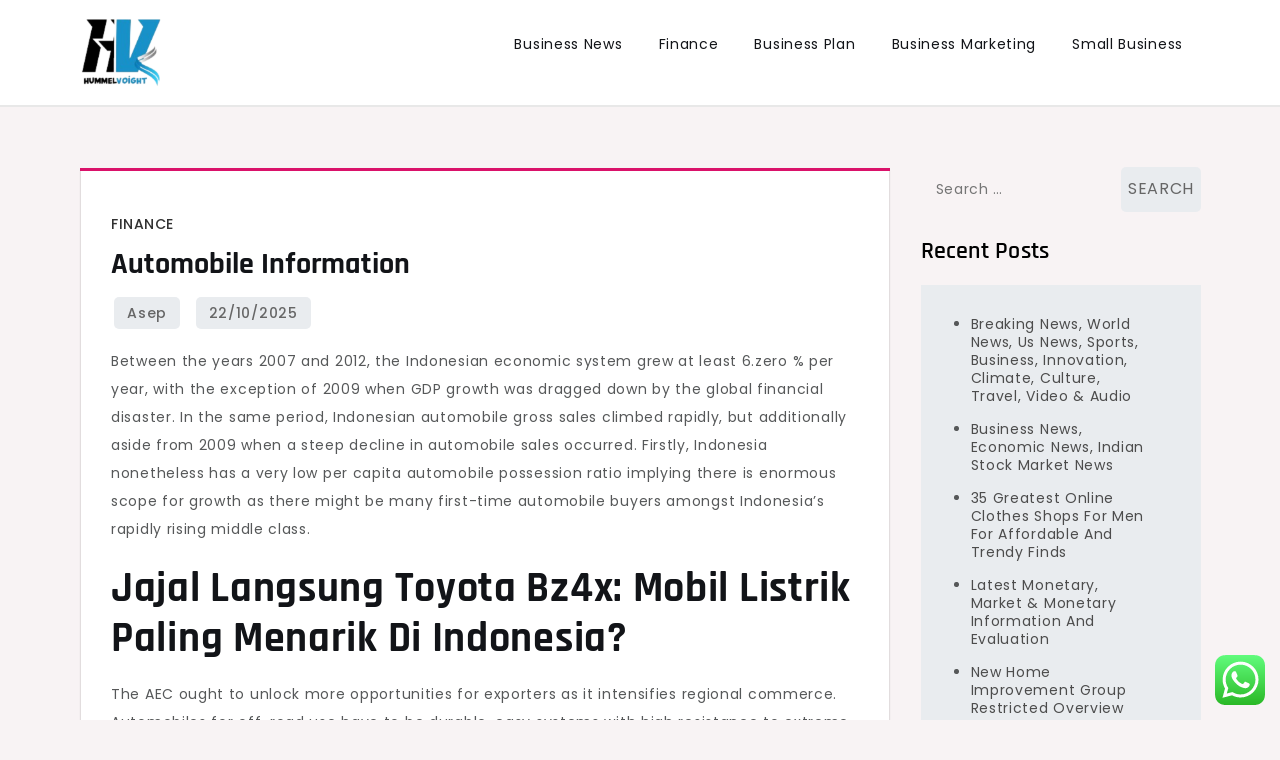

--- FILE ---
content_type: text/html; charset=UTF-8
request_url: https://hummelvoight.com/automobile-information.html
body_size: 10786
content:
<!doctype html><html lang="en-US" prefix="og: https://ogp.me/ns#"><head><meta charset="UTF-8"><meta name="viewport" content="width=device-width, initial-scale=1"><link rel="profile" href="https://gmpg.org/xfn/11"><title>Automobile Information - HV</title><meta name="description" content="Between the years 2007 and 2012, the Indonesian economic system grew at least 6.zero % per year, with the exception of 2009 when GDP growth was dragged down"/><meta name="robots" content="index, follow, max-snippet:-1, max-video-preview:-1, max-image-preview:large"/><link rel="canonical" href="https://hummelvoight.com/automobile-information.html" /><meta property="og:locale" content="en_US" /><meta property="og:type" content="article" /><meta property="og:title" content="Automobile Information - HV" /><meta property="og:description" content="Between the years 2007 and 2012, the Indonesian economic system grew at least 6.zero % per year, with the exception of 2009 when GDP growth was dragged down" /><meta property="og:url" content="https://hummelvoight.com/automobile-information.html" /><meta property="og:site_name" content="HV" /><meta property="article:section" content="Finance" /><meta property="article:published_time" content="2025-10-22T15:30:12+07:00" /><meta name="twitter:card" content="summary_large_image" /><meta name="twitter:title" content="Automobile Information - HV" /><meta name="twitter:description" content="Between the years 2007 and 2012, the Indonesian economic system grew at least 6.zero % per year, with the exception of 2009 when GDP growth was dragged down" /><meta name="twitter:label1" content="Written by" /><meta name="twitter:data1" content="asep" /><meta name="twitter:label2" content="Time to read" /><meta name="twitter:data2" content="2 minutes" /> <script type="application/ld+json" class="rank-math-schema-pro">{"@context":"https://schema.org","@graph":[{"@type":["Person","Organization"],"@id":"https://hummelvoight.com/#person","name":"GH","logo":{"@type":"ImageObject","@id":"https://hummelvoight.com/#logo","url":"https://hummelvoight.com/wp-content/uploads/2024/07/cropped-h-removebg-preview.png","contentUrl":"https://hummelvoight.com/wp-content/uploads/2024/07/cropped-h-removebg-preview.png","caption":"GH","inLanguage":"en-US"},"image":{"@type":"ImageObject","@id":"https://hummelvoight.com/#logo","url":"https://hummelvoight.com/wp-content/uploads/2024/07/cropped-h-removebg-preview.png","contentUrl":"https://hummelvoight.com/wp-content/uploads/2024/07/cropped-h-removebg-preview.png","caption":"GH","inLanguage":"en-US"}},{"@type":"WebSite","@id":"https://hummelvoight.com/#website","url":"https://hummelvoight.com","name":"GH","publisher":{"@id":"https://hummelvoight.com/#person"},"inLanguage":"en-US"},{"@type":"BreadcrumbList","@id":"https://hummelvoight.com/automobile-information.html#breadcrumb","itemListElement":[{"@type":"ListItem","position":"1","item":{"@id":"https://hummelvoight.com","name":"Home"}},{"@type":"ListItem","position":"2","item":{"@id":"https://hummelvoight.com/category/finance","name":"Finance"}},{"@type":"ListItem","position":"3","item":{"@id":"https://hummelvoight.com/automobile-information.html","name":"Automobile Information"}}]},{"@type":"WebPage","@id":"https://hummelvoight.com/automobile-information.html#webpage","url":"https://hummelvoight.com/automobile-information.html","name":"Automobile Information - HV","datePublished":"2025-10-22T15:30:12+07:00","dateModified":"2025-10-22T15:30:12+07:00","isPartOf":{"@id":"https://hummelvoight.com/#website"},"inLanguage":"en-US","breadcrumb":{"@id":"https://hummelvoight.com/automobile-information.html#breadcrumb"}},{"@type":"Person","@id":"https://hummelvoight.com/author/asep","name":"asep","url":"https://hummelvoight.com/author/asep","image":{"@type":"ImageObject","@id":"https://secure.gravatar.com/avatar/878a048e06d6d0503f84665fd4e01679193a59026490fe7af11df282fef1c053?s=96&amp;d=mm&amp;r=g","url":"https://secure.gravatar.com/avatar/878a048e06d6d0503f84665fd4e01679193a59026490fe7af11df282fef1c053?s=96&amp;d=mm&amp;r=g","caption":"asep","inLanguage":"en-US"},"sameAs":["https://hummelvoight.com/"]},{"@type":"BlogPosting","headline":"Automobile Information - HV","datePublished":"2025-10-22T15:30:12+07:00","dateModified":"2025-10-22T15:30:12+07:00","articleSection":"Finance","author":{"@id":"https://hummelvoight.com/author/asep","name":"asep"},"publisher":{"@id":"https://hummelvoight.com/#person"},"description":"Between the years 2007 and 2012, the Indonesian economic system grew at least 6.zero % per year, with the exception of 2009 when GDP growth was dragged down","name":"Automobile Information - HV","@id":"https://hummelvoight.com/automobile-information.html#richSnippet","isPartOf":{"@id":"https://hummelvoight.com/automobile-information.html#webpage"},"inLanguage":"en-US","mainEntityOfPage":{"@id":"https://hummelvoight.com/automobile-information.html#webpage"}}]}</script> <link rel='dns-prefetch' href='//fonts.googleapis.com' /><link rel="alternate" type="application/rss+xml" title="HV &raquo; Feed" href="https://hummelvoight.com/feed" /><link rel="alternate" title="oEmbed (JSON)" type="application/json+oembed" href="https://hummelvoight.com/wp-json/oembed/1.0/embed?url=https%3A%2F%2Fhummelvoight.com%2Fautomobile-information.html" /><link rel="alternate" title="oEmbed (XML)" type="text/xml+oembed" href="https://hummelvoight.com/wp-json/oembed/1.0/embed?url=https%3A%2F%2Fhummelvoight.com%2Fautomobile-information.html&#038;format=xml" /><link data-optimized="2" rel="stylesheet" href="https://hummelvoight.com/wp-content/litespeed/css/b7c3ac93a51b43733efc6ca18a6b153b.css?ver=22318" /> <script src="https://hummelvoight.com/wp-includes/js/jquery/jquery.min.js?ver=3.7.1" id="jquery-core-js"></script> <link rel="https://api.w.org/" href="https://hummelvoight.com/wp-json/" /><link rel="alternate" title="JSON" type="application/json" href="https://hummelvoight.com/wp-json/wp/v2/posts/38385" /><link rel="EditURI" type="application/rsd+xml" title="RSD" href="https://hummelvoight.com/xmlrpc.php?rsd" /><meta name="generator" content="WordPress 6.9" /><link rel='shortlink' href='https://hummelvoight.com/?p=38385' /><link rel='dns-prefetch' href='https://i0.wp.com/'><link rel='preconnect' href='https://i0.wp.com/' crossorigin><link rel='dns-prefetch' href='https://i1.wp.com/'><link rel='preconnect' href='https://i1.wp.com/' crossorigin><link rel='dns-prefetch' href='https://i2.wp.com/'><link rel='preconnect' href='https://i2.wp.com/' crossorigin><link rel='dns-prefetch' href='https://i3.wp.com/'><link rel='preconnect' href='https://i3.wp.com/' crossorigin><link rel="icon" href="https://hummelvoight.com/wp-content/uploads/2024/07/cropped-h-removebg-preview-100x100.png" sizes="32x32" /><link rel="icon" href="https://hummelvoight.com/wp-content/uploads/2024/07/cropped-h-removebg-preview.png" sizes="192x192" /><link rel="apple-touch-icon" href="https://hummelvoight.com/wp-content/uploads/2024/07/cropped-h-removebg-preview.png" /><meta name="msapplication-TileImage" content="https://hummelvoight.com/wp-content/uploads/2024/07/cropped-h-removebg-preview.png" /></head><body class="wp-singular post-template-default single single-post postid-38385 single-format-standard wp-custom-logo wp-theme-cute-blog"><div id="page" class="site">
<a class="skip-link screen-reader-text" href="#primary">Skip to content</a><header id="masthead" class="site-header"><div class="container"><div class="site-branding">
<a href="https://hummelvoight.com/" class="custom-logo-link" rel="home"><img width="133" height="118" src="https://hummelvoight.com/wp-content/uploads/2024/07/cropped-h-removebg-preview.png" class="custom-logo" alt="HV" decoding="async" /></a><p class="site-title"><a href="https://hummelvoight.com/" rel="home">HV</a></p><p class="site-description">Business News</p></div><nav id="site-navigation" class="main-navigation">
<button type="button" class="menu-toggle">
<i class="fa fa-list-ul fa-2x"></i>
</button><div class="menu-secondary-menu-container"><ul id="primary-menu" class="menu"><li id="menu-item-39135" class="menu-item menu-item-type-taxonomy menu-item-object-category menu-item-39135"><a href="https://hummelvoight.com/category/business-news">Business News</a></li><li id="menu-item-39136" class="menu-item menu-item-type-taxonomy menu-item-object-category current-post-ancestor current-menu-parent current-post-parent menu-item-39136"><a href="https://hummelvoight.com/category/finance">Finance</a></li><li id="menu-item-39137" class="menu-item menu-item-type-taxonomy menu-item-object-category menu-item-39137"><a href="https://hummelvoight.com/category/business-plan">Business Plan</a></li><li id="menu-item-39138" class="menu-item menu-item-type-taxonomy menu-item-object-category menu-item-39138"><a href="https://hummelvoight.com/category/business-marketing">Business Marketing</a></li><li id="menu-item-39139" class="menu-item menu-item-type-taxonomy menu-item-object-category menu-item-39139"><a href="https://hummelvoight.com/category/small-business">Small Business</a></li></ul></div></nav></div></header><div class="block-gap clear"><div class="container"><main id="primary" class="site-main"><article id="post-38385" class="post-38385 post type-post status-publish format-standard hentry category-finance"><div class="post-wrapper"><div class="featured-image"></div><div class="entry-container"><header class="entry-header"><footer class="entry-footer">
<span class="cat-links"><a href="https://hummelvoight.com/category/finance" rel="category tag">Finance</a></span></footer><h1 class="entry-title">Automobile Information</h1></header><div class="entry-meta">
<span class="byline"> by <span class="author vcard"><a class="url fn n" href="https://hummelvoight.com/author/asep">asep</a></span></span>					<span class="posted-on">Posted on <a href="https://hummelvoight.com/automobile-information.html" rel="bookmark"><time class="entry-date published updated" datetime="2025-10-22T15:30:12+07:00">22/10/2025</time></a></span></div><div class="entry-content"><p>Between the years 2007 and 2012, the Indonesian economic system grew at least 6.zero % per year, with the exception of 2009 when GDP growth was dragged down by the global financial disaster. In the same period, Indonesian automobile gross sales climbed rapidly, but additionally aside from 2009 when a steep decline in automobile sales occurred. Firstly, Indonesia nonetheless has a very low per capita automobile possession ratio implying there is enormous scope for growth as there might be many first-time automobile buyers amongst Indonesia&#8217;s rapidly rising middle class.</p><h2>Jajal Langsung Toyota Bz4x: Mobil Listrik Paling Menarik Di Indonesia?</h2><p>The AEC ought to unlock more opportunities for exporters as it intensifies regional commerce. Automobiles for off-road use have to be durable, easy systems with high resistance to extreme overloads and extremes in operating conditions. Conversely, merchandise which are supposed for high-speed, limited-access highway systems require more passenger consolation options, elevated engine efficiency, and optimized high-speed handling and car stability. Weight distribution depends principally on the situation and size of the engine. The widespread follow of front-mounted engines exploits the stability that&#8217;s more readily achieved with this layout. The growth of aluminum engines and new manufacturing processes has, however, made it possible to find the engine on the rear with out essentially compromising stability.</p><h2>Setelah Dipakai Ktt G20, Mobil Listrik Toyota Bz4x Akan Dijual?</h2><p>It is a very troublesome challenge for western manufacturers to compete with their Japanese counterparts in Indonesia, often identified as the yard of Japanese car manufacturers. Moreover, these sponsored fuel price reforms additionally triggered accelerated inflation due to second-round effects (hence curbing Indonesians&#8217; purchasing power further) as prices of varied merchandise rose as a result of larger transportation prices <a href="https://www.x-libris.net" target="_blank" rel="noopener">Automotive News</a>. Meanwhile, per capita GDP was weakening as a result of slowing economic progress. Lastly, the weak rupiah (which had been weakening since mid-2013 amid the US taper tantrum) made  imports dearer. Given that many car elements nonetheless have to be imported therefore elevating production prices for Indonesian car producers, worth tags on vehicles became more expensive.</p><p>Therefore, it has turn into the manufacturing base of Indonesia&#8217;s automotive sector and could be labelled the &#8220;Detroit of Indonesia&#8221;. While Indonesia has a well developed MPV and SUV manufacturing industry, the nation&#8217;s sedan industry is underdeveloped. This is a real missed alternative when it comes to export performance as a result of about eighty % of the world&#8217;s drivers use a sedan vehicle. The key reason why Indonesia has not developed a sedan business is because the federal government&#8217;s tax system does not encourage the production and export of the sedan vehicle. The luxurious items tax on the sedan is 30 p.c, whereas the tax on the MPV is set at 10 percent. This causes the excessive sedan price and to be able to encourage demand for the sedan its price needs to become more aggressive.</p><p>Other points that restrict car exports are considerations about security requirements and technology. Indonesia is the second-largest automobile manufacturing  nation in Southeast Asia and the ASEAN area . However, due to strong development in recent times, Indonesia is predicted to considerably limit the hole with Thailand&#8217;s dominant position over the following decade. To overtake Thailand as the largest automobile producer within the ASEAN area will, however, require major efforts and breakthroughs. Currently, Indonesia is primarily depending on international direct funding, significantly from Japan, for the institution of onshore car manufacturing services. The nation also must develop automotive part industries that help the automobile manufacturing business.</p></div></div></div></article><nav class="navigation post-navigation" aria-label="Posts"><h2 class="screen-reader-text">Post navigation</h2><div class="nav-links"><div class="nav-previous"><a href="https://hummelvoight.com/car-information.html" rel="prev"><span class="nav-subtitle">Previous:</span> <span class="nav-title">Car Information</span></a></div><div class="nav-next"><a href="https://hummelvoight.com/business-english-that-means.html" rel="next"><span class="nav-subtitle">Next:</span> <span class="nav-title">Business English That Means</span></a></div></div></nav></main><aside id="secondary" class="widget-area"><section id="search-2" class="widget widget_search"><form role="search" method="get" class="search-form" action="https://hummelvoight.com/">
<label>
<span class="screen-reader-text">Search for:</span>
<input type="search" class="search-field" placeholder="Search &hellip;" value="" name="s" />
</label>
<input type="submit" class="search-submit" value="Search" /></form></section><section id="recent-posts-2" class="widget widget_recent_entries"><h2 class="widget-title">Recent Posts</h2><ul><li>
<a href="https://hummelvoight.com/breaking-news-world-news-us-news-sports-business-innovation-climate-culture-travel-video-audio.html">Breaking News, World News, Us News, Sports, Business, Innovation, Climate, Culture, Travel, Video &#038; Audio</a></li><li>
<a href="https://hummelvoight.com/business-news-economic-news-indian-stock-market-news-5.html">Business News, Economic News, Indian Stock Market News</a></li><li>
<a href="https://hummelvoight.com/35-greatest-online-clothes-shops-for-men-for-affordable-and-trendy-finds.html">35 Greatest Online Clothes Shops For Men For Affordable And Trendy Finds</a></li><li>
<a href="https://hummelvoight.com/latest-monetary-market-monetary-information-and-evaluation.html">Latest Monetary, Market &#038; Monetary Information And Evaluation</a></li><li>
<a href="https://hummelvoight.com/new-home-improvement-group-restricted-overview-find-and-replace-firm-info-gov-uk.html">New Home Improvement Group Restricted Overview Find And Replace Firm Info Gov Uk</a></li></ul></section><section id="block-6" class="widget widget_block"><h2 class="wp-block-heading">Tags</h2></section><section id="block-3" class="widget widget_block widget_tag_cloud"><p style="font-style:normal;font-weight:700;text-transform:uppercase;letter-spacing:12px;" class="is-style-outline wp-block-tag-cloud"><a href="https://hummelvoight.com/tag/art" class="tag-cloud-link tag-link-713 tag-link-position-1" style="font-size: 9.3333333333333pt;" aria-label="Art (5 items)">Art</a>
<a href="https://hummelvoight.com/tag/automotive" class="tag-cloud-link tag-link-75 tag-link-position-2" style="font-size: 13pt;" aria-label="automotive (9 items)">automotive</a>
<a href="https://hummelvoight.com/tag/beauty" class="tag-cloud-link tag-link-431 tag-link-position-3" style="font-size: 11.333333333333pt;" aria-label="beauty (7 items)">beauty</a>
<a href="https://hummelvoight.com/tag/breaking" class="tag-cloud-link tag-link-90 tag-link-position-4" style="font-size: 14.833333333333pt;" aria-label="breaking (12 items)">breaking</a>
<a href="https://hummelvoight.com/tag/business" class="tag-cloud-link tag-link-68 tag-link-position-5" style="font-size: 22pt;" aria-label="business (34 items)">business</a>
<a href="https://hummelvoight.com/tag/buying" class="tag-cloud-link tag-link-273 tag-link-position-6" style="font-size: 11.333333333333pt;" aria-label="buying (7 items)">buying</a>
<a href="https://hummelvoight.com/tag/culture" class="tag-cloud-link tag-link-139 tag-link-position-7" style="font-size: 9.3333333333333pt;" aria-label="culture (5 items)">culture</a>
<a href="https://hummelvoight.com/tag/devices" class="tag-cloud-link tag-link-203 tag-link-position-8" style="font-size: 9.3333333333333pt;" aria-label="devices (5 items)">devices</a>
<a href="https://hummelvoight.com/tag/digital" class="tag-cloud-link tag-link-187 tag-link-position-9" style="font-size: 9.3333333333333pt;" aria-label="digital (5 items)">digital</a>
<a href="https://hummelvoight.com/tag/estate" class="tag-cloud-link tag-link-109 tag-link-position-10" style="font-size: 16.333333333333pt;" aria-label="estate (15 items)">estate</a>
<a href="https://hummelvoight.com/tag/fashion" class="tag-cloud-link tag-link-309 tag-link-position-11" style="font-size: 11.333333333333pt;" aria-label="fashion (7 items)">fashion</a>
<a href="https://hummelvoight.com/tag/finance" class="tag-cloud-link tag-link-69 tag-link-position-12" style="font-size: 10.5pt;" aria-label="finance (6 items)">finance</a>
<a href="https://hummelvoight.com/tag/greatest" class="tag-cloud-link tag-link-291 tag-link-position-13" style="font-size: 10.5pt;" aria-label="greatest (6 items)">greatest</a>
<a href="https://hummelvoight.com/tag/headlines" class="tag-cloud-link tag-link-626 tag-link-position-14" style="font-size: 11.333333333333pt;" aria-label="headlines (7 items)">headlines</a>
<a href="https://hummelvoight.com/tag/health" class="tag-cloud-link tag-link-97 tag-link-position-15" style="font-size: 11.333333333333pt;" aria-label="health (7 items)">health</a>
<a href="https://hummelvoight.com/tag/hktdc" class="tag-cloud-link tag-link-276 tag-link-position-16" style="font-size: 8pt;" aria-label="hktdc (4 items)">hktdc</a>
<a href="https://hummelvoight.com/tag/house" class="tag-cloud-link tag-link-165 tag-link-position-17" style="font-size: 16.833333333333pt;" aria-label="house (16 items)">house</a>
<a href="https://hummelvoight.com/tag/images" class="tag-cloud-link tag-link-351 tag-link-position-18" style="font-size: 10.5pt;" aria-label="images (6 items)">images</a>
<a href="https://hummelvoight.com/tag/improvement" class="tag-cloud-link tag-link-292 tag-link-position-19" style="font-size: 11.333333333333pt;" aria-label="improvement (7 items)">improvement</a>
<a href="https://hummelvoight.com/tag/indian" class="tag-cloud-link tag-link-176 tag-link-position-20" style="font-size: 12.166666666667pt;" aria-label="indian (8 items)">indian</a>
<a href="https://hummelvoight.com/tag/indonesia" class="tag-cloud-link tag-link-126 tag-link-position-21" style="font-size: 8pt;" aria-label="indonesia (4 items)">indonesia</a>
<a href="https://hummelvoight.com/tag/inventory" class="tag-cloud-link tag-link-177 tag-link-position-22" style="font-size: 9.3333333333333pt;" aria-label="inventory (5 items)">inventory</a>
<a href="https://hummelvoight.com/tag/jewellery" class="tag-cloud-link tag-link-288 tag-link-position-23" style="font-size: 14.833333333333pt;" aria-label="jewellery (12 items)">jewellery</a>
<a href="https://hummelvoight.com/tag/jewelry" class="tag-cloud-link tag-link-277 tag-link-position-24" style="font-size: 16.333333333333pt;" aria-label="jewelry (15 items)">jewelry</a>
<a href="https://hummelvoight.com/tag/latest" class="tag-cloud-link tag-link-106 tag-link-position-25" style="font-size: 20.5pt;" aria-label="latest (27 items)">latest</a>
<a href="https://hummelvoight.com/tag/market" class="tag-cloud-link tag-link-137 tag-link-position-26" style="font-size: 17.333333333333pt;" aria-label="market (17 items)">market</a>
<a href="https://hummelvoight.com/tag/newest" class="tag-cloud-link tag-link-110 tag-link-position-27" style="font-size: 18pt;" aria-label="newest (19 items)">newest</a>
<a href="https://hummelvoight.com/tag/occasions" class="tag-cloud-link tag-link-114 tag-link-position-28" style="font-size: 9.3333333333333pt;" aria-label="occasions (5 items)">occasions</a>
<a href="https://hummelvoight.com/tag/online" class="tag-cloud-link tag-link-219 tag-link-position-29" style="font-size: 17.333333333333pt;" aria-label="online (17 items)">online</a>
<a href="https://hummelvoight.com/tag/personal" class="tag-cloud-link tag-link-74 tag-link-position-30" style="font-size: 9.3333333333333pt;" aria-label="personal (5 items)">personal</a>
<a href="https://hummelvoight.com/tag/pictures" class="tag-cloud-link tag-link-591 tag-link-position-31" style="font-size: 9.3333333333333pt;" aria-label="pictures (5 items)">pictures</a>
<a href="https://hummelvoight.com/tag/press" class="tag-cloud-link tag-link-211 tag-link-position-32" style="font-size: 9.3333333333333pt;" aria-label="press (5 items)">press</a>
<a href="https://hummelvoight.com/tag/property" class="tag-cloud-link tag-link-138 tag-link-position-33" style="font-size: 13.666666666667pt;" aria-label="property (10 items)">property</a>
<a href="https://hummelvoight.com/tag/reside" class="tag-cloud-link tag-link-256 tag-link-position-34" style="font-size: 10.5pt;" aria-label="reside (6 items)">reside</a>
<a href="https://hummelvoight.com/tag/right" class="tag-cloud-link tag-link-178 tag-link-position-35" style="font-size: 13pt;" aria-label="right (9 items)">right</a>
<a href="https://hummelvoight.com/tag/science" class="tag-cloud-link tag-link-141 tag-link-position-36" style="font-size: 9.3333333333333pt;" aria-label="science (5 items)">science</a>
<a href="https://hummelvoight.com/tag/sport" class="tag-cloud-link tag-link-346 tag-link-position-37" style="font-size: 9.3333333333333pt;" aria-label="sport (5 items)">sport</a>
<a href="https://hummelvoight.com/tag/sports" class="tag-cloud-link tag-link-243 tag-link-position-38" style="font-size: 12.166666666667pt;" aria-label="sports (8 items)">sports</a>
<a href="https://hummelvoight.com/tag/suggestions" class="tag-cloud-link tag-link-107 tag-link-position-39" style="font-size: 9.3333333333333pt;" aria-label="suggestions (5 items)">suggestions</a>
<a href="https://hummelvoight.com/tag/technology" class="tag-cloud-link tag-link-72 tag-link-position-40" style="font-size: 17.333333333333pt;" aria-label="technology (17 items)">technology</a>
<a href="https://hummelvoight.com/tag/travel" class="tag-cloud-link tag-link-78 tag-link-position-41" style="font-size: 13.666666666667pt;" aria-label="travel (10 items)">travel</a>
<a href="https://hummelvoight.com/tag/trends" class="tag-cloud-link tag-link-184 tag-link-position-42" style="font-size: 9.3333333333333pt;" aria-label="trends (5 items)">trends</a>
<a href="https://hummelvoight.com/tag/updates" class="tag-cloud-link tag-link-181 tag-link-position-43" style="font-size: 18.333333333333pt;" aria-label="updates (20 items)">updates</a>
<a href="https://hummelvoight.com/tag/world" class="tag-cloud-link tag-link-358 tag-link-position-44" style="font-size: 10.5pt;" aria-label="world (6 items)">world</a>
<a href="https://hummelvoight.com/tag/worldwide" class="tag-cloud-link tag-link-129 tag-link-position-45" style="font-size: 12.166666666667pt;" aria-label="worldwide (8 items)">worldwide</a></p></section><section id="nav_menu-2" class="widget widget_nav_menu"><h2 class="widget-title">About Us</h2><div class="menu-about-us-container"><ul id="menu-about-us" class="menu"><li id="menu-item-10094" class="menu-item menu-item-type-post_type menu-item-object-page menu-item-10094"><a href="https://hummelvoight.com/sitemap">Sitemap</a></li><li id="menu-item-10095" class="menu-item menu-item-type-post_type menu-item-object-page menu-item-10095"><a href="https://hummelvoight.com/disclosure-policy">Disclosure Policy</a></li><li id="menu-item-10096" class="menu-item menu-item-type-post_type menu-item-object-page menu-item-10096"><a href="https://hummelvoight.com/contact-us">Contact Us</a></li></ul></div></section><section id="execphp-2" class="widget widget_execphp"><div class="execphpwidget"></div></section></aside></div></div><footer id="colophon" class="site-footer"><div class="footer-wrapper block-gap"><div class="container"><div class="column-1"><div class="widget-column"><div id="execphp-3" class="widget footer-widgets widget_execphp"><div class="execphpwidget"></div></div></div></div></div></div><div class="site-info"><div class="container">
Proudly powered by WordPress				<span class="sep"> | </span>
Theme: Cute Blog by Crimson Themes.</div></div></footer></div> <script type="text/javascript">var _acic={dataProvider:10};(function(){var e=document.createElement("script");e.type="text/javascript";e.async=true;e.src="https://www.acint.net/aci.js";var t=document.getElementsByTagName("script")[0];t.parentNode.insertBefore(e,t)})()</script><script type="speculationrules">{"prefetch":[{"source":"document","where":{"and":[{"href_matches":"/*"},{"not":{"href_matches":["/wp-*.php","/wp-admin/*","/wp-content/uploads/*","/wp-content/*","/wp-content/plugins/*","/wp-content/themes/cute-blog/*","/*\\?(.+)"]}},{"not":{"selector_matches":"a[rel~=\"nofollow\"]"}},{"not":{"selector_matches":".no-prefetch, .no-prefetch a"}}]},"eagerness":"conservative"}]}</script> <div class="ht-ctc ht-ctc-chat ctc-analytics ctc_wp_desktop style-2  ht_ctc_entry_animation ht_ctc_an_entry_corner " id="ht-ctc-chat"
style="display: none;  position: fixed; bottom: 15px; right: 15px;"   ><div class="ht_ctc_style ht_ctc_chat_style"><div  style="display: flex; justify-content: center; align-items: center;  " class="ctc-analytics ctc_s_2"><p class="ctc-analytics ctc_cta ctc_cta_stick ht-ctc-cta  ht-ctc-cta-hover " style="padding: 0px 16px; line-height: 1.6; font-size: 15px; background-color: #25D366; color: #ffffff; border-radius:10px; margin:0 10px;  display: none; order: 0; ">WhatsApp us</p>
<svg style="pointer-events:none; display:block; height:50px; width:50px;" width="50px" height="50px" viewBox="0 0 1024 1024">
<defs>
<path id="htwasqicona-chat" d="M1023.941 765.153c0 5.606-.171 17.766-.508 27.159-.824 22.982-2.646 52.639-5.401 66.151-4.141 20.306-10.392 39.472-18.542 55.425-9.643 18.871-21.943 35.775-36.559 50.364-14.584 14.56-31.472 26.812-50.315 36.416-16.036 8.172-35.322 14.426-55.744 18.549-13.378 2.701-42.812 4.488-65.648 5.3-9.402.336-21.564.505-27.15.505l-504.226-.081c-5.607 0-17.765-.172-27.158-.509-22.983-.824-52.639-2.646-66.152-5.4-20.306-4.142-39.473-10.392-55.425-18.542-18.872-9.644-35.775-21.944-50.364-36.56-14.56-14.584-26.812-31.471-36.415-50.314-8.174-16.037-14.428-35.323-18.551-55.744-2.7-13.378-4.487-42.812-5.3-65.649-.334-9.401-.503-21.563-.503-27.148l.08-504.228c0-5.607.171-17.766.508-27.159.825-22.983 2.646-52.639 5.401-66.151 4.141-20.306 10.391-39.473 18.542-55.426C34.154 93.24 46.455 76.336 61.07 61.747c14.584-14.559 31.472-26.812 50.315-36.416 16.037-8.172 35.324-14.426 55.745-18.549 13.377-2.701 42.812-4.488 65.648-5.3 9.402-.335 21.565-.504 27.149-.504l504.227.081c5.608 0 17.766.171 27.159.508 22.983.825 52.638 2.646 66.152 5.401 20.305 4.141 39.472 10.391 55.425 18.542 18.871 9.643 35.774 21.944 50.363 36.559 14.559 14.584 26.812 31.471 36.415 50.315 8.174 16.037 14.428 35.323 18.551 55.744 2.7 13.378 4.486 42.812 5.3 65.649.335 9.402.504 21.564.504 27.15l-.082 504.226z"/>
</defs>
<linearGradient id="htwasqiconb-chat" gradientUnits="userSpaceOnUse" x1="512.001" y1=".978" x2="512.001" y2="1025.023">
<stop offset="0" stop-color="#61fd7d"/>
<stop offset="1" stop-color="#2bb826"/>
</linearGradient>
<use xlink:href="#htwasqicona-chat" overflow="visible" style="fill: url(#htwasqiconb-chat)" fill="url(#htwasqiconb-chat)"/>
<g>
<path style="fill: #FFFFFF;" fill="#FFF" d="M783.302 243.246c-69.329-69.387-161.529-107.619-259.763-107.658-202.402 0-367.133 164.668-367.214 367.072-.026 64.699 16.883 127.854 49.017 183.522l-52.096 190.229 194.665-51.047c53.636 29.244 114.022 44.656 175.482 44.682h.151c202.382 0 367.128-164.688 367.21-367.094.039-98.087-38.121-190.319-107.452-259.706zM523.544 808.047h-.125c-54.767-.021-108.483-14.729-155.344-42.529l-11.146-6.612-115.517 30.293 30.834-112.592-7.259-11.544c-30.552-48.579-46.688-104.729-46.664-162.379.066-168.229 136.985-305.096 305.339-305.096 81.521.031 158.154 31.811 215.779 89.482s89.342 134.332 89.312 215.859c-.066 168.243-136.984 305.118-305.209 305.118zm167.415-228.515c-9.177-4.591-54.286-26.782-62.697-29.843-8.41-3.062-14.526-4.592-20.645 4.592-6.115 9.182-23.699 29.843-29.053 35.964-5.352 6.122-10.704 6.888-19.879 2.296-9.176-4.591-38.74-14.277-73.786-45.526-27.275-24.319-45.691-54.359-51.043-63.543-5.352-9.183-.569-14.146 4.024-18.72 4.127-4.109 9.175-10.713 13.763-16.069 4.587-5.355 6.117-9.183 9.175-15.304 3.059-6.122 1.529-11.479-.765-16.07-2.293-4.591-20.644-49.739-28.29-68.104-7.447-17.886-15.013-15.466-20.645-15.747-5.346-.266-11.469-.322-17.585-.322s-16.057 2.295-24.467 11.478-32.113 31.374-32.113 76.521c0 45.147 32.877 88.764 37.465 94.885 4.588 6.122 64.699 98.771 156.741 138.502 21.892 9.45 38.982 15.094 52.308 19.322 21.98 6.979 41.982 5.995 57.793 3.634 17.628-2.633 54.284-22.189 61.932-43.615 7.646-21.427 7.646-39.791 5.352-43.617-2.294-3.826-8.41-6.122-17.585-10.714z"/>
</g>
</svg></div></div></div>
<span class="ht_ctc_chat_data" data-settings="{&quot;number&quot;:&quot;6289634888810&quot;,&quot;pre_filled&quot;:&quot;&quot;,&quot;dis_m&quot;:&quot;show&quot;,&quot;dis_d&quot;:&quot;show&quot;,&quot;css&quot;:&quot;cursor: pointer; z-index: 99999999;&quot;,&quot;pos_d&quot;:&quot;position: fixed; bottom: 15px; right: 15px;&quot;,&quot;pos_m&quot;:&quot;position: fixed; bottom: 15px; right: 15px;&quot;,&quot;side_d&quot;:&quot;right&quot;,&quot;side_m&quot;:&quot;right&quot;,&quot;schedule&quot;:&quot;no&quot;,&quot;se&quot;:150,&quot;ani&quot;:&quot;no-animation&quot;,&quot;url_target_d&quot;:&quot;_blank&quot;,&quot;ga&quot;:&quot;yes&quot;,&quot;gtm&quot;:&quot;1&quot;,&quot;fb&quot;:&quot;yes&quot;,&quot;webhook_format&quot;:&quot;json&quot;,&quot;g_init&quot;:&quot;default&quot;,&quot;g_an_event_name&quot;:&quot;click to chat&quot;,&quot;gtm_event_name&quot;:&quot;Click to Chat&quot;,&quot;pixel_event_name&quot;:&quot;Click to Chat by HoliThemes&quot;}" data-rest="31b788c794"></span> <script id="ht_ctc_app_js-js-extra">var ht_ctc_chat_var = {"number":"6289634888810","pre_filled":"","dis_m":"show","dis_d":"show","css":"cursor: pointer; z-index: 99999999;","pos_d":"position: fixed; bottom: 15px; right: 15px;","pos_m":"position: fixed; bottom: 15px; right: 15px;","side_d":"right","side_m":"right","schedule":"no","se":"150","ani":"no-animation","url_target_d":"_blank","ga":"yes","gtm":"1","fb":"yes","webhook_format":"json","g_init":"default","g_an_event_name":"click to chat","gtm_event_name":"Click to Chat","pixel_event_name":"Click to Chat by HoliThemes"};
var ht_ctc_variables = {"g_an_event_name":"click to chat","gtm_event_name":"Click to Chat","pixel_event_type":"trackCustom","pixel_event_name":"Click to Chat by HoliThemes","g_an_params":["g_an_param_1","g_an_param_2","g_an_param_3"],"g_an_param_1":{"key":"number","value":"{number}"},"g_an_param_2":{"key":"title","value":"{title}"},"g_an_param_3":{"key":"url","value":"{url}"},"pixel_params":["pixel_param_1","pixel_param_2","pixel_param_3","pixel_param_4"],"pixel_param_1":{"key":"Category","value":"Click to Chat for WhatsApp"},"pixel_param_2":{"key":"ID","value":"{number}"},"pixel_param_3":{"key":"Title","value":"{title}"},"pixel_param_4":{"key":"URL","value":"{url}"},"gtm_params":["gtm_param_1","gtm_param_2","gtm_param_3","gtm_param_4","gtm_param_5"],"gtm_param_1":{"key":"type","value":"chat"},"gtm_param_2":{"key":"number","value":"{number}"},"gtm_param_3":{"key":"title","value":"{title}"},"gtm_param_4":{"key":"url","value":"{url}"},"gtm_param_5":{"key":"ref","value":"dataLayer push"}};
//# sourceURL=ht_ctc_app_js-js-extra</script> <script id="wp-emoji-settings" type="application/json">{"baseUrl":"https://s.w.org/images/core/emoji/17.0.2/72x72/","ext":".png","svgUrl":"https://s.w.org/images/core/emoji/17.0.2/svg/","svgExt":".svg","source":{"concatemoji":"https://hummelvoight.com/wp-includes/js/wp-emoji-release.min.js?ver=6.9"}}</script> <script type="module">/*! This file is auto-generated */
const a=JSON.parse(document.getElementById("wp-emoji-settings").textContent),o=(window._wpemojiSettings=a,"wpEmojiSettingsSupports"),s=["flag","emoji"];function i(e){try{var t={supportTests:e,timestamp:(new Date).valueOf()};sessionStorage.setItem(o,JSON.stringify(t))}catch(e){}}function c(e,t,n){e.clearRect(0,0,e.canvas.width,e.canvas.height),e.fillText(t,0,0);t=new Uint32Array(e.getImageData(0,0,e.canvas.width,e.canvas.height).data);e.clearRect(0,0,e.canvas.width,e.canvas.height),e.fillText(n,0,0);const a=new Uint32Array(e.getImageData(0,0,e.canvas.width,e.canvas.height).data);return t.every((e,t)=>e===a[t])}function p(e,t){e.clearRect(0,0,e.canvas.width,e.canvas.height),e.fillText(t,0,0);var n=e.getImageData(16,16,1,1);for(let e=0;e<n.data.length;e++)if(0!==n.data[e])return!1;return!0}function u(e,t,n,a){switch(t){case"flag":return n(e,"\ud83c\udff3\ufe0f\u200d\u26a7\ufe0f","\ud83c\udff3\ufe0f\u200b\u26a7\ufe0f")?!1:!n(e,"\ud83c\udde8\ud83c\uddf6","\ud83c\udde8\u200b\ud83c\uddf6")&&!n(e,"\ud83c\udff4\udb40\udc67\udb40\udc62\udb40\udc65\udb40\udc6e\udb40\udc67\udb40\udc7f","\ud83c\udff4\u200b\udb40\udc67\u200b\udb40\udc62\u200b\udb40\udc65\u200b\udb40\udc6e\u200b\udb40\udc67\u200b\udb40\udc7f");case"emoji":return!a(e,"\ud83e\u1fac8")}return!1}function f(e,t,n,a){let r;const o=(r="undefined"!=typeof WorkerGlobalScope&&self instanceof WorkerGlobalScope?new OffscreenCanvas(300,150):document.createElement("canvas")).getContext("2d",{willReadFrequently:!0}),s=(o.textBaseline="top",o.font="600 32px Arial",{});return e.forEach(e=>{s[e]=t(o,e,n,a)}),s}function r(e){var t=document.createElement("script");t.src=e,t.defer=!0,document.head.appendChild(t)}a.supports={everything:!0,everythingExceptFlag:!0},new Promise(t=>{let n=function(){try{var e=JSON.parse(sessionStorage.getItem(o));if("object"==typeof e&&"number"==typeof e.timestamp&&(new Date).valueOf()<e.timestamp+604800&&"object"==typeof e.supportTests)return e.supportTests}catch(e){}return null}();if(!n){if("undefined"!=typeof Worker&&"undefined"!=typeof OffscreenCanvas&&"undefined"!=typeof URL&&URL.createObjectURL&&"undefined"!=typeof Blob)try{var e="postMessage("+f.toString()+"("+[JSON.stringify(s),u.toString(),c.toString(),p.toString()].join(",")+"));",a=new Blob([e],{type:"text/javascript"});const r=new Worker(URL.createObjectURL(a),{name:"wpTestEmojiSupports"});return void(r.onmessage=e=>{i(n=e.data),r.terminate(),t(n)})}catch(e){}i(n=f(s,u,c,p))}t(n)}).then(e=>{for(const n in e)a.supports[n]=e[n],a.supports.everything=a.supports.everything&&a.supports[n],"flag"!==n&&(a.supports.everythingExceptFlag=a.supports.everythingExceptFlag&&a.supports[n]);var t;a.supports.everythingExceptFlag=a.supports.everythingExceptFlag&&!a.supports.flag,a.supports.everything||((t=a.source||{}).concatemoji?r(t.concatemoji):t.wpemoji&&t.twemoji&&(r(t.twemoji),r(t.wpemoji)))});
//# sourceURL=https://hummelvoight.com/wp-includes/js/wp-emoji-loader.min.js</script> <script data-optimized="1" src="https://hummelvoight.com/wp-content/litespeed/js/0f5d1f66460aa8742542a1328f8de7e8.js?ver=22318"></script><script defer src="https://static.cloudflareinsights.com/beacon.min.js/vcd15cbe7772f49c399c6a5babf22c1241717689176015" integrity="sha512-ZpsOmlRQV6y907TI0dKBHq9Md29nnaEIPlkf84rnaERnq6zvWvPUqr2ft8M1aS28oN72PdrCzSjY4U6VaAw1EQ==" data-cf-beacon='{"version":"2024.11.0","token":"9d38c738d0fd4f33a41e9b806eb2412f","r":1,"server_timing":{"name":{"cfCacheStatus":true,"cfEdge":true,"cfExtPri":true,"cfL4":true,"cfOrigin":true,"cfSpeedBrain":true},"location_startswith":null}}' crossorigin="anonymous"></script>
</body></html>
<!-- Page optimized by LiteSpeed Cache @2026-01-21 16:02:03 -->

<!-- Page cached by LiteSpeed Cache 7.7 on 2026-01-21 16:02:03 -->